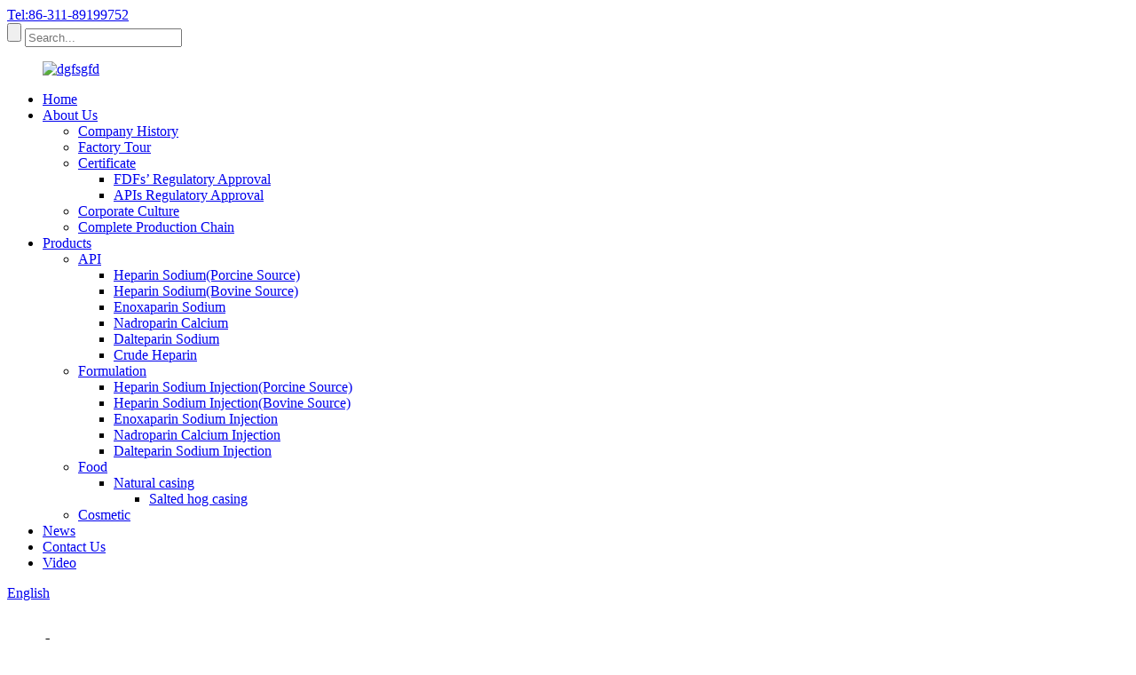

--- FILE ---
content_type: text/html
request_url: https://www.hbcsbio-heparin.com/salted-hog-casing/
body_size: 5350
content:
<!DOCTYPE html>
<html dir="ltr" lang="en">
<head>
<meta http-equiv="Content-Type" content="text/html; charset=UTF-8" />
<title>Salted hog casing Factory, Suppliers | China Salted hog casing Manufacturers</title>
<meta name="viewport" content="width=device-width,initial-scale=1,minimum-scale=1,maximum-scale=1,user-scalable=no">
<link rel="apple-touch-icon-precomposed" href="">
<meta name="format-detection" content="telephone=no">
<meta name="apple-mobile-web-app-capable" content="yes">
<meta name="apple-mobile-web-app-status-bar-style" content="black">
<link href="//cdn.globalso.com/hbcsbio-heparin/style/global/style.css" rel="stylesheet">
<link href="//cdn.globalso.com/hbcsbio-heparin/style/public/public.css" rel="stylesheet">

<link rel="shortcut icon" href="//cdn.globalso.com/hbcsbio-heparin/fgdshgf.png" />
<link rel="canonical" href="https://www.hbcsbio-heparin.com/salted-hog-casing/" />
<meta name="description" content="Salted hog casing Manufacturers, Factory, Suppliers From China, To reward from our strong OEM/ODM capabilities and considerate solutions, remember to speak to us today. We'll sincerely develop and share success with all clientele. " />
</head>
<style>
    @media only screen and (max-width: 768px) {
.index_main iframe{height:300px!important;}
} 
</style>
<body>
<div class="container">
    <!-- web_head start -->
    <header class=" web_head">
    <section class="top_bar">
      <div class="layout">
        <div class="head_phone"><a href="tel:86-311-89199752">Tel:86-311-89199752</a></div>
        <div class="head-search">
           <form action="/search.php" method="get">
            <input class="search-btn" type="button" />
			<input type="hidden" name="cat" value="490"/>
            <input class="search-ipt" name="s" placeholder="Search..." />
          </form>  
        </div>
      </div>
    </section>
    <div class="head_layout layout">
      <figure class="logo"> <a href="https://www.hbcsbio-heparin.com/">			<img src="//cdn.globalso.com/hbcsbio-heparin/dgfsgfd.png" alt="dgfsgfd">
				</a></figure>
      <nav class="nav_wrap">
        <ul class="head_nav">
          <li><a href="/">Home</a></li>
<li><a href="https://www.hbcsbio-heparin.com/about-us-2/">About Us</a>
<ul class="sub-menu">
	<li><a href="https://www.hbcsbio-heparin.com/company-history/">Company History</a></li>
	<li><a href="https://www.hbcsbio-heparin.com/factory-tour/">Factory Tour</a></li>
	<li><a href="https://www.hbcsbio-heparin.com/certificate-2/">Certificate</a>
	<ul class="sub-menu">
		<li><a href="https://www.hbcsbio-heparin.com/preparation-certification/">FDFs&#8217; Regulatory Approval</a></li>
		<li><a href="https://www.hbcsbio-heparin.com/raw-material-certification/">APIs Regulatory Approval</a></li>
	</ul>
</li>
	<li><a href="https://www.hbcsbio-heparin.com/corporate-culture/">Corporate Culture</a></li>
	<li><a href="https://www.hbcsbio-heparin.com/complete-chain/">Complete Production Chain</a></li>
</ul>
</li>
<li class="current-menu-ancestor"><a href="https://www.hbcsbio-heparin.com/products/">Products</a>
<ul class="sub-menu">
	<li><a href="https://www.hbcsbio-heparin.com/api/">API</a>
	<ul class="sub-menu">
		<li><a href="https://www.hbcsbio-heparin.com/heparin-sodiumporcine-source/">Heparin Sodium(Porcine Source)</a></li>
		<li><a href="https://www.hbcsbio-heparin.com/heparin-sodiumbovine-source/">Heparin Sodium(Bovine Source)</a></li>
		<li><a href="https://www.hbcsbio-heparin.com/enoxaparin-sodium/">Enoxaparin Sodium</a></li>
		<li><a href="https://www.hbcsbio-heparin.com/nadroparin-calcium/">Nadroparin Calcium</a></li>
		<li><a href="https://www.hbcsbio-heparin.com/dalteparin-sodium/">Dalteparin Sodium</a></li>
		<li><a href="https://www.hbcsbio-heparin.com/crude-heparin/">Crude Heparin</a></li>
	</ul>
</li>
	<li><a href="https://www.hbcsbio-heparin.com/formulation/">Formulation</a>
	<ul class="sub-menu">
		<li><a href="https://www.hbcsbio-heparin.com/heparin-sodium-injectionporcine-source/">Heparin Sodium Injection(Porcine Source)</a></li>
		<li><a href="https://www.hbcsbio-heparin.com/heparin-sodium-injectionbovine-source/">Heparin Sodium Injection(Bovine Source)</a></li>
		<li><a href="https://www.hbcsbio-heparin.com/enoxaparin-sodium-injection/">Enoxaparin Sodium Injection</a></li>
		<li><a href="https://www.hbcsbio-heparin.com/nadroparin-calcium-injection/">Nadroparin Calcium Injection</a></li>
		<li><a href="https://www.hbcsbio-heparin.com/dalteparin-sodium-injection/">Dalteparin Sodium Injection</a></li>
	</ul>
</li>
	<li class="current-menu-ancestor"><a href="https://www.hbcsbio-heparin.com/food/">Food</a>
	<ul class="sub-menu">
		<li class="current-menu-ancestor current-menu-parent"><a href="https://www.hbcsbio-heparin.com/natural-casing/">Natural casing</a>
		<ul class="sub-menu">
			<li class="nav-current"><a href="https://www.hbcsbio-heparin.com/salted-hog-casing/">Salted hog casing</a></li>
		</ul>
</li>
	</ul>
</li>
	<li><a href="https://www.hbcsbio-heparin.com/cosmetic/">Cosmetic</a></li>
</ul>
</li>
<li><a href="/news/">News</a></li>
<li><a href="https://www.hbcsbio-heparin.com/contact-us/">Contact Us</a></li>
<li><a href="https://www.hbcsbio-heparin.com/video/">Video</a></li>
        </ul>
        <!--change-language-->
          <div class="change-language ensemble">
  <div class="change-language-info">
    <div class="change-language-title medium-title">
       <div class="language-flag language-flag-en"><a href="https://www.hbcsbio-heparin.com/"><b class="country-flag"></b><span>English</span> </a></div>
       <b class="language-icon"></b> 
    </div>
	<div class="change-language-cont sub-content">
        <div class="empty"></div>
    </div>
  </div>
</div>
<!--theme438--> 
          <!--change-language theme438--> 
      </nav>
    </div>
  </header>
    <!--// web_head end -->    <!-- sys_sub_head -->
    <section class="sys_sub_head">
    <div class="head_bn_item"><img src="//cdn.globalso.com/hbcsbio-heparin/style/global/img/demo/page_banner.jpg" alt=""></div>
    <h2 class="pagnation_title">product</h2>
  </section>
  <section class="path_bar">
    <ul>
     <li> <a itemprop="breadcrumb" href="https://www.hbcsbio-heparin.com/">Home</a></li><li> <a itemprop="breadcrumb" href="https://www.hbcsbio-heparin.com/products/" title="Products">Products</a> </li><li> <a itemprop="breadcrumb" href="https://www.hbcsbio-heparin.com/food/" title="Food">Food</a> </li><li> <a itemprop="breadcrumb" href="https://www.hbcsbio-heparin.com/natural-casing/" title="Natural casing">Natural casing</a> </li><li> <a href="#">Salted hog casing</a></li>
    </ul>
  </section>
 <section class="web_main page_main">
  <div class="layout">
    <aside class="aside">
  <section class="aside-wrap">
    <section class="side-widget">
    <div class="side-tit-bar">
        <h2 class="side-tit">Categories</h2>
    </div>
    <ul class="side-cate">
      <li><a href="https://www.hbcsbio-heparin.com/api/">API</a>
<ul class="sub-menu">
	<li><a href="https://www.hbcsbio-heparin.com/heparin-sodiumporcine-source/">Heparin Sodium(Porcine Source)</a></li>
	<li><a href="https://www.hbcsbio-heparin.com/heparin-sodiumbovine-source/">Heparin Sodium(Bovine Source)</a></li>
	<li><a href="https://www.hbcsbio-heparin.com/enoxaparin-sodium/">Enoxaparin Sodium</a></li>
	<li><a href="https://www.hbcsbio-heparin.com/nadroparin-calcium/">Nadroparin Calcium</a></li>
	<li><a href="https://www.hbcsbio-heparin.com/dalteparin-sodium/">Dalteparin Sodium</a></li>
	<li><a href="https://www.hbcsbio-heparin.com/crude-heparin/">Crude Heparin</a></li>
</ul>
</li>
<li><a href="https://www.hbcsbio-heparin.com/formulation/">Formulation</a>
<ul class="sub-menu">
	<li><a href="https://www.hbcsbio-heparin.com/heparin-sodium-injectionporcine-source/">Heparin Sodium Injection(Porcine Source)</a></li>
	<li><a href="https://www.hbcsbio-heparin.com/heparin-sodium-injectionbovine-source/">Heparin Sodium Injection(Bovine Source)</a></li>
	<li><a href="https://www.hbcsbio-heparin.com/enoxaparin-sodium-injection/">Enoxaparin Sodium Injection</a></li>
	<li><a href="https://www.hbcsbio-heparin.com/nadroparin-calcium-injection/">Nadroparin Calcium Injection</a></li>
	<li><a href="https://www.hbcsbio-heparin.com/dalteparin-sodium-injection/">Dalteparin Sodium Injection</a></li>
</ul>
</li>
<li class="current-menu-ancestor"><a href="https://www.hbcsbio-heparin.com/food/">Food</a>
<ul class="sub-menu">
	<li class="current-menu-ancestor current-menu-parent"><a href="https://www.hbcsbio-heparin.com/natural-casing/">Natural casing</a>
	<ul class="sub-menu">
		<li class="nav-current"><a href="https://www.hbcsbio-heparin.com/salted-hog-casing/">Salted hog casing</a></li>
	</ul>
</li>
</ul>
</li>
    </ul>
  </section>
  <div class="side-widget">
	 <div class="side-product-items">
              <div class="items_content">
               <div class="side_slider">
                    <ul class="swiper-wrapper">
				                   <li class="swiper-slide gm-sep side_product_item">
                    <figure > <a href="https://www.hbcsbio-heparin.com/nadroparin-calcium-injection-product/" class="item-img"><img src="//cdn.globalso.com/hbcsbio-heparin/nadroparin-calcium-injection1-300x300.jpg" alt="Nadroparin Calcium Injection"></a>
                      <figcaption>
                        <h3 class="item_title"><a href="https://www.hbcsbio-heparin.com/nadroparin-calcium-injection-product/">Nadroparin Calcium Injection</a></h3>
                       </figcaption>
                    </figure>
					</li>
					                   <li class="swiper-slide gm-sep side_product_item">
                    <figure > <a href="https://www.hbcsbio-heparin.com/enoxaparin-sodium-injection-product/" class="item-img"><img src="//cdn.globalso.com/hbcsbio-heparin/enxoparin-sodium-injection1-300x300.jpg" alt="Enoxaparin Sodium Injection"></a>
                      <figcaption>
                        <h3 class="item_title"><a href="https://www.hbcsbio-heparin.com/enoxaparin-sodium-injection-product/">Enoxaparin Sodium Injection</a></h3>
                       </figcaption>
                    </figure>
					</li>
					                   <li class="swiper-slide gm-sep side_product_item">
                    <figure > <a href="https://www.hbcsbio-heparin.com/heparin-sodium-2-product/" class="item-img"><img src="//cdn.globalso.com/hbcsbio-heparin/gfdgfhjg-300x300.jpg" alt="Heparin Sodium (Bovine Source)"></a>
                      <figcaption>
                        <h3 class="item_title"><a href="https://www.hbcsbio-heparin.com/heparin-sodium-2-product/">Heparin Sodium (Bovine Source)</a></h3>
                       </figcaption>
                    </figure>
					</li>
					                   <li class="swiper-slide gm-sep side_product_item">
                    <figure > <a href="https://www.hbcsbio-heparin.com/heparin-sodium-product/" class="item-img"><img src="//cdn.globalso.com/hbcsbio-heparin/gfdgfhjg-300x300.jpg" alt="Heparin Sodium (Porcine Source)"></a>
                      <figcaption>
                        <h3 class="item_title"><a href="https://www.hbcsbio-heparin.com/heparin-sodium-product/">Heparin Sodium (Porcine Sou...</a></h3>
                       </figcaption>
                    </figure>
					</li>
					                </ul>
				 </div>
                <div class="btn-prev"></div>
                <div class="btn-next"></div>
              </div>
            </div>
   </div>
   
      </section>
</aside>    <section class="main">
      <div class="product-list">
  <ul class="product_list_items">
   <li class="product_list_item">
            <figure>
              <span class="item_img"><img src="//cdn.globalso.com/hbcsbio-heparin/a5239b6a-300x300.gif" alt="Salted hog casing"><a href="https://www.hbcsbio-heparin.com/salted-hog-casing-product/" title="Salted hog casing"></a> </span>
              <figcaption>
			  <div class="item_information">
                     <h3 class="item_title"><a href="https://www.hbcsbio-heparin.com/salted-hog-casing-product/" title="Salted hog casing">Salted hog casing</a></h3>
                <div class="item_info">Peculiarity：
1. Presentation
Color:White ,cyan white,yellow white,off-white
Taste: No smell of corruption and other undeserved peculiar smell .
Appearance: No obvious corrosion marks,no holes,no more 2 holes for each hank.The intestine is clean, tough and transparent ,without significant tendons when filled with water.
Length、calibre meet the requirement.
2. Physical and chemical indicators: no nitrofuran metabolites(furazolidone, nitrofurazone,furaltadone，nitrofurantoin)、chloramphenicol ...</div>
                </div>
                <div class="product_btns">
                  <a href="javascript:" class="priduct_btn_inquiry add_email12">inquiry</a><a href="https://www.hbcsbio-heparin.com/salted-hog-casing-product/" class="priduct_btn_detail">detail</a>
                </div>
              </figcaption>
            </figure>
          </li>
         </ul> 
        <div class="page_bar">
        <div class="pages"></div>
      </div>
      </div>
      
    </section>
  </div>
</section>
 <!-- web_footer start -->
 <footer class="web_footer">
    <ul class="foot_nav wow fadeInUpA" data-wow-delay="1s" data-wow-duration=".8s">
    <li><a href="https://www.hbcsbio-heparin.com/featured-products/">Featured Products</a></li>
<li><a>Hot Tags</a></li>
<li><a href="/sitemap.xml">Sitemap.xml</a></li>
    <div style="display:none;">
<br><a href='https://www.hbcsbio-heparin.com/heparin-medication/' title='Heparin Medication'>Heparin Medication</a>, 
<a href='https://www.hbcsbio-heparin.com/heparin-hemodialysis/' title='Heparin Hemodialysis'>Heparin Hemodialysis</a>, 
<a href='https://www.hbcsbio-heparin.com/heparin-unguent/' title='Heparin Unguent'>Heparin Unguent</a>, 
<a href='https://www.hbcsbio-heparin.com/heparin-price/' title='Heparin Price'>Heparin Price</a>, 
<a href='https://www.hbcsbio-heparin.com/heparin-injection-price/' title='Heparin Injection Price'>Heparin Injection Price</a>, 
<a href='https://www.hbcsbio-heparin.com/heparin-sodium/' title='Heparin Sodium'>Heparin Sodium</a>, </div>
    </ul>
    <div class="foot_bottom layout">
      <ul class="foot_contact wow fadeInUpA" data-wow-delay="1.3s" data-wow-duration=".8s">
        <li class="foot_email"><a href="mailto:fdf@hbcsbio.com">fdf@hbcsbio.com</a></li>       <li class="foot_address">Hebei Changshan Biochemical Pharmaceutical Co., Ltd.</li>       <li class="foot_phone"><a href="tel:86-311-89199752">Tel:86-311-89199752</a></li>      </ul>
      <ul class="foot_sns wow fadeInUpA" data-wow-delay="1.5s" data-wow-duration=".8s">
       			<li><a target="_blank" href="/about-us-2/"><img src="//cdn.globalso.com/hbcsbio-heparin/sns01.png" alt="sns01"></a></li>
			<li><a target="_blank" href="/about-us-2/"><img src="//cdn.globalso.com/hbcsbio-heparin/sns03.png" alt="sns03"></a></li>
			<li><a target="_blank" href="/about-us-2/"><img src="//cdn.globalso.com/hbcsbio-heparin/sns04.png" alt="sns04"></a></li>
	      </ul>
 <div class="copyright wow fadeInUpA" data-wow-delay="1.7s" data-wow-duration=".8s">
								© Copyright - 2010-2020 : All Rights Reserved. 				<script type="text/javascript" src="//www.globalso.site/livechat.js"></script><br>
		<div >
		<a href='https://www.hbcsbio-heparin.com/heparin-unguent/' title='Heparin Unguent'>Heparin Unguent</a>, 
<a href='https://www.hbcsbio-heparin.com/heparin-sodium/' title='Heparin Sodium'>Heparin Sodium</a>, 
<a href='https://www.hbcsbio-heparin.com/heparin-price/' title='Heparin Price'>Heparin Price</a>, 
<a href='https://www.hbcsbio-heparin.com/heparin-hemodialysis/' title='Heparin Hemodialysis'>Heparin Hemodialysis</a>, 
<a href='https://www.hbcsbio-heparin.com/heparin-injection-price/' title='Heparin Injection Price'>Heparin Injection Price</a>, 
<a href='https://www.hbcsbio-heparin.com/heparin-medication/' title='Heparin Medication'>Heparin Medication</a>, </div>
	</div>   
	<style>
	    .copyright div a{display:inline-block;}
	</style>
   </div>
  </footer>
    <!--// web_footer end -->
   </div>
   <!--// container end -->
<aside class="scrollsidebar" id="scrollsidebar">
  <div class="side_content">
    <div class="side_list">
      <header class="hd"><img src="//cdn.globalso.com/title_pic.png" alt="Online Inuiry"/></header>
      <div class="cont">
        <li><a class="email" href="javascript:" onclick="showMsgPop();">Send Email</a></li>
                        <!--<li><a target="_blank" class="skype" href="skype:William?chat">William</a></li>-->
        <!---->
        <!---->
        <!---->
        <!--<li class="ww">-->
        <!--  <a style="display:inline-block;font-weight:bold;text-align:center;text-decoration:none;" title="Hi, how can I help you?" href="http://amos.alicdn.com/msg.aw?v=2&amp;uid=cn200916033&amp;site=enaliint&amp;s=24&amp;charset=UTF-8" target="_blank" data-uid="cn200916033"><img style="border:none;vertical-align:middle;margin-right:5px;" src="http://amos.alicdn.com/online.aw?v=2&amp;uid=cn200916033&amp;site=enaliint&amp;s=21&amp;charset=UTF-8" alt="Hi, how can I help you?"><span style="font-weight:bold;">William</span></a>-->
        <!--</li>-->
              </div>
            <div class="t-code"> <a href=""><img width="120px" src="//cdn.globalso.com/hbcsbio-heparin/14f207c91.png" alt="fhjk
"></a><br/>
        <center>
          
        </center>
      </div>
                  <div class="t-code"> <a href=""><img width="120px" src="//cdn.globalso.com/hbcsbio-heparin/15a6ba391.png" alt="hgjh"></a><br/>
        <center>
          
        </center>
      </div>
            <div class="side_title"><a  class="close_btn"><span>x</span></a></div>
    </div>
  </div>
  <div class="show_btn"></div>
</aside>
<div class="inquiry-pop-bd">
  <div class="inquiry-pop"> <i class="ico-close-pop" onClick="hideMsgPop();"></i> 
   <script type="text/javascript" src="//www.globalso.site/form.js"></script>
  </div>
</div>
</div>
<script type="text/javascript" src="//cdn.globalso.com/hbcsbio-heparin/style/global/js/jquery.min.js"></script> 
<script type="text/javascript" src="//cdn.globalso.com/hbcsbio-heparin/style/global/js/common.js"></script>
<script type="text/javascript" src="//cdn.globalso.com/hbcsbio-heparin/style/public/public.js"></script> 
<!--[if lt IE 9]>
<script src="//cdn.globalso.com/hbcsbio-heparin/style/global/js/html5.js"></script>
<![endif]-->
<script>
function getCookie(name) {
    var arg = name + "=";
    var alen = arg.length;
    var clen = document.cookie.length;
    var i = 0;
    while (i < clen) {
        var j = i + alen;
        if (document.cookie.substring(i, j) == arg) return getCookieVal(j);
        i = document.cookie.indexOf(" ", i) + 1;
        if (i == 0) break;
    }
    return null;
}
function setCookie(name, value) {
    var expDate = new Date();
    var argv = setCookie.arguments;
    var argc = setCookie.arguments.length;
    var expires = (argc > 2) ? argv[2] : null;
    var path = (argc > 3) ? argv[3] : null;
    var domain = (argc > 4) ? argv[4] : null;
    var secure = (argc > 5) ? argv[5] : false;
    if (expires != null) {
        expDate.setTime(expDate.getTime() + expires);
    }
    document.cookie = name + "=" + escape(value) + ((expires == null) ? "": ("; expires=" + expDate.toUTCString())) + ((path == null) ? "": ("; path=" + path)) + ((domain == null) ? "": ("; domain=" + domain)) + ((secure == true) ? "; secure": "");
}
function getCookieVal(offset) {
    var endstr = document.cookie.indexOf(";", offset);
    if (endstr == -1) endstr = document.cookie.length;
    return unescape(document.cookie.substring(offset, endstr));
}

var firstshow = 0;
var cfstatshowcookie = getCookie('easyiit_stats');
if (cfstatshowcookie != 1) {
    a = new Date();
    h = a.getHours();
    m = a.getMinutes();
    s = a.getSeconds();
    sparetime = 1000 * 60 * 60 * 24 * 1 - (h * 3600 + m * 60 + s) * 1000 - 1;
    setCookie('easyiit_stats', 1, sparetime, '/');
    firstshow = 1;
}
if (!navigator.cookieEnabled) {
    firstshow = 0;
}
var referrer = escape(document.referrer);
var currweb = escape(location.href);
var screenwidth = screen.width;
var screenheight = screen.height;
var screencolordepth = screen.colorDepth;
$(function($){
   $.get("/statistic.php", { action:'stats_init', assort:0, referrer:referrer, currweb:currweb , firstshow:firstshow ,screenwidth:screenwidth, screenheight: screenheight, screencolordepth: screencolordepth, ranstr: Math.random()},function(data){}, "json");
			
});
</script>
</body></html><!-- Globalso Cache file was created in 0.21676588058472 seconds, on 08-01-22 12:42:53 -->